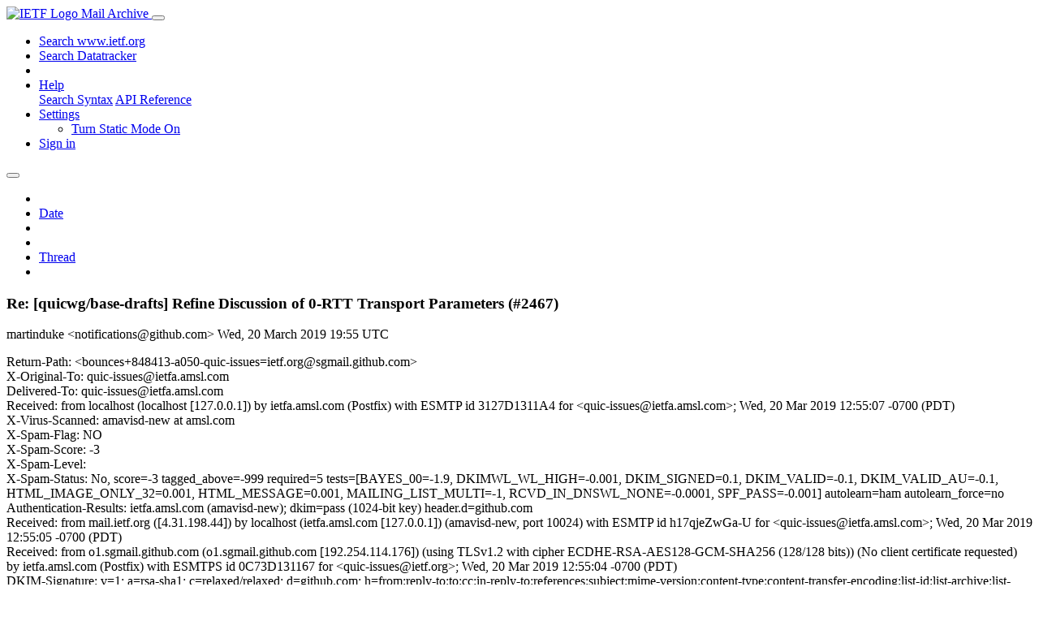

--- FILE ---
content_type: text/html; charset=utf-8
request_url: https://mailarchive.ietf.org/arch/msg/quic-issues/8KIMQr7YXkPIMbYDyfTn7HrZIiE/
body_size: 5881
content:
<!DOCTYPE html> 
<html lang="en">
<head>
    <meta charset="utf-8">
    <meta http-equiv="X-UA-Compatible" content="IE=edge">
    <meta name="viewport" content="width=device-width, initial-scale=1">
    <meta name="description" content="Search IETF mail list archives">
    <title>Re: [quicwg/base-drafts] Refine Discussion of 0-RTT Transport Parameters (#2467)</title>

    

    <link rel="stylesheet" type="text/css" href="https://static.ietf.org/mailarchive/2.37.1/fontawesome/css/all.css">
    <link rel="stylesheet" type="text/css" href="https://static.ietf.org/mailarchive/2.37.1/mlarchive/css/bootstrap_custom.css">
    <link rel="stylesheet" type="text/css" href="https://static.ietf.org/mailarchive/2.37.1/mlarchive/css/styles.css">

    

    

</head>

<body>

<!-- Container -->
<div id="container">

    <header class="navbar navbar-expand-md navbar-dark fixed-top px-3 py-0">
        <div class="container-fluid">
            <a class="navbar-brand p-0" href="/">
                <img alt="IETF Logo" src="https://static.ietf.org/mailarchive/2.37.1/mlarchive/images/ietflogo-small-transparent.png">
                <span class="navbar-text d-none d-md-inline-block">
                
                Mail Archive
                
                </span>
            </a>
            <button class="navbar-toggler" type="button" data-bs-toggle="collapse" data-bs-target="#navbar-main" aria-controls="navbar-main" aria-expanded="false" aria-label="Toggle navigation">
                <span class="navbar-toggler-icon"></span>
            </button>

            
            <div id="navbar-main" class="navbar-header collapse navbar-collapse">
                <ul class="navbar-nav ms-auto">
                    <li class="nav-item d-none d-lg-inline">
                        <a class="nav-link" href="https://www.ietf.org/search/">Search www.ietf.org</a>
                    </li>
                    <li class="nav-item d-none d-lg-inline">
                        <a class="nav-link" href="https://datatracker.ietf.org">Search Datatracker</a>
                    </li>
		            <li class="nav-item d-none d-lg-inline navbar-text pipe"></li>

                    <li class="nav-item dropdown">
                        <a class="nav-link dropdown-toggle" href="#" id="navbar-help" role="button" data-bs-toggle="dropdown" aria-haspopup="true" aria-expanded="false">Help</a>
                        <div class="dropdown-menu" aria-labelledby="navbar-help">
                            <a class="dropdown-item" href="/arch/help/">Search Syntax</a>
                            <a class="dropdown-item" href="/docs/api-reference/">API Reference</a>
                        </div>
                    </li>

                    
                    
                    
                    
                    
                    <li class="nav-item dropdown me-2">
                        <a id="nav-settings-anchor" class="nav-link dropdown-toggle" href="#" id="navbar-settings" role="button" data-bs-toggle="dropdown" aria-haspopup="true" aria-expanded="false">Settings</a>
                        <ul class="dropdown-menu" aria-labelledby="navbar-settings">
                            <li><a id="toggle-static" class="dropdown-item" href="#">Turn Static Mode On</a></li>
                        </ul>
                    </li>
                    

                    
                    <li class="nav-item">
                        
                            <a class="nav-link" href="/oidc/authenticate/" rel="nofollow">Sign in</a>
                        
                    </li>
                    
                </ul>
            </div> <!-- navbar-header -->
            
        </div> <!-- container-fluid -->
    </header>

            <!-- 
            <noscript>
                <p class="navbar-text"><small>Enable Javascript for full functionality.</small></p>
            </noscript>
            -->

        <!-- Django Messages -->
        


    <!-- Content -->
    <div id="content">
        

<div class="container-fluid">

  <nav class="navbar navbar-expand-md navbar-light bg-light rounded shadow-sm navbar-msg-detail my-2">
      <button type="button" class="navbar-toggler" data-bs-toggle="collapse" data-bs-target="#id-navbar-top" aria-expanded="false">
        <span class="navbar-toggler-icon"></span>
      </button>

    <!-- Collect the nav links, forms, and other content for toggling -->
    <div class="collapse navbar-collapse navbar-detail px-5" id="id-navbar-top">
      <ul class="navbar-nav">
        <li class="nav-item" title="Previous by date">
          
            <a class="nav-link previous-in-list" href="/arch/msg/quic-issues/lFCVoibw4IlWNxpAzF5TjgYa-Ys/" aria-label="previous in list">
          
            <span class="fa fa-chevron-left" aria-hidden="true"></span>
            </a>
        </li>
        <li class="nav-item" title="Date Index">
          <a class="nav-link date-index" href="/arch/browse/quic-issues/?index=8KIMQr7YXkPIMbYDyfTn7HrZIiE">Date</a>
        </li>
        <li class="nav-item" title="Next by date">
          
            <a class="nav-link next-in-list" href="/arch/msg/quic-issues/7sDc65Ti2FaSl2QeX74_6FfL1dk/" aria-label="next in list">
          
            <span class="fa fa-chevron-right" aria-hidden="true"></span>
            </a>
        </li>
        <li class="nav-item" title="Previous in thread">
          
            <a class="nav-link previous-in-thread" href="/arch/msg/quic-issues/zjAY30_pDftsPZQdKqPcno3MRYc/" aria-label="previous in thread">
          
            <span class="fa fa-chevron-left" aria-hidden="true"></span>
            </a>
        </li>
        <li class="nav-item" title="Thread Index">
          <a class="nav-link thread-index" href="/arch/browse/quic-issues/?gbt=1&amp;index=8KIMQr7YXkPIMbYDyfTn7HrZIiE">Thread</a>
        </li>
        <li class="nav-item" title="Next in thread">
          
            <a class="nav-link next-in-thread" href="/arch/msg/quic-issues/7sDc65Ti2FaSl2QeX74_6FfL1dk/" aria-label="next in thread">
          
            <span class="fa fa-chevron-right" aria-hidden="true"></span>
            </a>
        </li>
        
      </ul>
      <ul class="nav navbar-nav navbar-right">
      </ul>
    </div><!-- /.navbar-collapse -->
</nav>

  
  <div class="row">

    <div class="msg-detail col-md-8 pt-3" data-static-date-index-url="/arch/browse/static/quic-issues/2019-03/#8KIMQr7YXkPIMbYDyfTn7HrZIiE" data-static-thread-index-url="/arch/browse/static/quic-issues/thread/2019-02/#8KIMQr7YXkPIMbYDyfTn7HrZIiE" data-date-index-url="/arch/browse/quic-issues/?index=8KIMQr7YXkPIMbYDyfTn7HrZIiE" data-thread-index-url="/arch/browse/quic-issues/?gbt=1&amp;index=8KIMQr7YXkPIMbYDyfTn7HrZIiE">
      
      <div id="msg-body" data-message-url="https://mailarchive.ietf.org/arch/msg/quic-issues/8KIMQr7YXkPIMbYDyfTn7HrZIiE/">
    <div id="message-links">
      
        <a href="mailto:quic-issues@ietf.org?subject=Re: [quicwg/base-drafts] Refine Discussion of 0-RTT Transport Parameters (#2467)" class="reply-link" title="Reply"><i class="fas fa-reply fa-lg"></i></a>
      
      <a href="/arch/msg/quic-issues/8KIMQr7YXkPIMbYDyfTn7HrZIiE/download/" class="download-link" title="Message Download"><i class="fa fa-download fa-lg"></i></a>
      <a href="https://mailarchive.ietf.org/arch/msg/quic-issues/8KIMQr7YXkPIMbYDyfTn7HrZIiE/" class="detail-link" title="Message Detail"><i class="fa fa-link fa-lg"></i></a>
    </div>
    <h3>Re: [quicwg/base-drafts] Refine Discussion of 0-RTT Transport Parameters (#2467)</h3>
    <p id="msg-info" class="msg-header">
      <span id="msg-from" class="pipe">martinduke &lt;notifications@github.com&gt;</span>
      <span id="msg-date" class="pipe">Wed, 20 March  2019 19:55 UTC</span>
    </p>
    <div id="msg-header" class="msg-header">
      <p>
      
        Return-Path: &lt;bounces+848413-a050-quic-issues=ietf.org@sgmail.github.com&gt;<br />
      
        X-Original-To: quic-issues@ietfa.amsl.com<br />
      
        Delivered-To: quic-issues@ietfa.amsl.com<br />
      
        Received: from localhost (localhost [127.0.0.1]) by ietfa.amsl.com (Postfix) with ESMTP id 3127D1311A4 for &lt;quic-issues@ietfa.amsl.com&gt;; Wed, 20 Mar 2019 12:55:07 -0700 (PDT)<br />
      
        X-Virus-Scanned: amavisd-new at amsl.com<br />
      
        X-Spam-Flag: NO<br />
      
        X-Spam-Score: -3<br />
      
        X-Spam-Level: <br />
      
        X-Spam-Status: No, score=-3 tagged_above=-999 required=5 tests=[BAYES_00=-1.9,  DKIMWL_WL_HIGH=-0.001, DKIM_SIGNED=0.1, DKIM_VALID=-0.1, DKIM_VALID_AU=-0.1, HTML_IMAGE_ONLY_32=0.001, HTML_MESSAGE=0.001, MAILING_LIST_MULTI=-1, RCVD_IN_DNSWL_NONE=-0.0001, SPF_PASS=-0.001] autolearn=ham autolearn_force=no<br />
      
        Authentication-Results: ietfa.amsl.com (amavisd-new); dkim=pass (1024-bit key) header.d=github.com<br />
      
        Received: from mail.ietf.org ([4.31.198.44]) by localhost (ietfa.amsl.com [127.0.0.1]) (amavisd-new, port 10024) with ESMTP id h17qjeZwGa-U for &lt;quic-issues@ietfa.amsl.com&gt;; Wed, 20 Mar 2019 12:55:05 -0700 (PDT)<br />
      
        Received: from o1.sgmail.github.com (o1.sgmail.github.com [192.254.114.176]) (using TLSv1.2 with cipher ECDHE-RSA-AES128-GCM-SHA256 (128/128 bits)) (No client certificate requested) by ietfa.amsl.com (Postfix) with ESMTPS id 0C73D131167 for &lt;quic-issues@ietf.org&gt;; Wed, 20 Mar 2019 12:55:04 -0700 (PDT)<br />
      
        DKIM-Signature: v=1; a=rsa-sha1; c=relaxed/relaxed; d=github.com;  h=from:reply-to:to:cc:in-reply-to:references:subject:mime-version:content-type:content-transfer-encoding:list-id:list-archive:list-post:list-unsubscribe; s=s20150108; bh=HOcEIMyXbFAVav+dmuOzAjSlBno=; b=IeWz+Rihf+8k+ZEO OlsuHjg9v0+1zWkoUuS+k4PB9BetXP0cknjK++hlFi7dmJ75400rhuv8s517nnH0 pFmvgdOkSakHV97IwL9t7uP8AVOjmfzwiAKN/luyGiGGARaOLMcD5hFGDdALYdAH lgT0j2+TN3fKTPvSJrxUFe3wCvQ=<br />
      
        Received: by filter1704p1mdw1.sendgrid.net with SMTP id filter1704p1mdw1-4986-5C929A98-2 2019-03-20 19:55:04.0614348 +0000 UTC m=+434276.393380947<br />
      
        Received: from github-lowworker-27304fa.cp1-iad.github.net (unknown [192.30.252.33]) by ismtpd0039p1iad1.sendgrid.net (SG) with ESMTP id MlutrsYlS1qxoGDC_Knjzw for &lt;quic-issues@ietf.org&gt;; Wed, 20 Mar 2019 19:55:04.021 +0000 (UTC)<br />
      
        Received: from github.com (localhost [127.0.0.1]) by github-lowworker-27304fa.cp1-iad.github.net (Postfix) with ESMTP id 021422C0074 for &lt;quic-issues@ietf.org&gt;; Wed, 20 Mar 2019 12:55:04 -0700 (PDT)<br />
      
        Date: Wed, 20 Mar 2019 19:55:04 +0000<br />
      
        From: martinduke &lt;notifications@github.com&gt;<br />
      
        Reply-To: quicwg/base-drafts &lt;reply+0166e4ab50df6779ada2f2c7fd2748ddd444657d3303384692cf0000000118aa5c9792a169ce187830aa@reply.github.com&gt;<br />
      
        To: quicwg/base-drafts &lt;base-drafts@noreply.github.com&gt;<br />
      
        Cc: Subscribed &lt;subscribed@noreply.github.com&gt;<br />
      
        Message-ID: &lt;quicwg/base-drafts/pull/2467/review/216948265@github.com&gt;<br />
      
        In-Reply-To: &lt;quicwg/base-drafts/pull/2467@github.com&gt;<br />
      
        References: &lt;quicwg/base-drafts/pull/2467@github.com&gt;<br />
      
        Subject: Re: [quicwg/base-drafts] Refine Discussion of 0-RTT Transport Parameters (#2467)<br />
      
        Mime-Version: 1.0<br />
      
        Content-Type: multipart/alternative; boundary=&quot;--==_mimepart_5c929a984b2_64ba3f92faad45b811027d&quot;; charset=&quot;UTF-8&quot;<br />
      
        Content-Transfer-Encoding: 7bit<br />
      
        Precedence: list<br />
      
        X-GitHub-Sender: martinduke<br />
      
        X-GitHub-Recipient: quic-issues<br />
      
        X-GitHub-Reason: subscribed<br />
      
        X-Auto-Response-Suppress: All<br />
      
        X-GitHub-Recipient-Address: quic-issues@ietf.org<br />
      
        X-SG-EID: l64QuQ2uJCcEyUykJbxN122A6QRmEpucztpreh3Pak0xieqcBoWEAhOQGA7VWRXdlPVfHuhw60z8ZB sbIId4/IeQdJecNjW8chsxg5iIG3RfvbucfObhn96dhmHFaM0Zy2HtNa8PsQsY1zC7DYV+ceaOqOPx 4tt4MEAdA4syfQWXJQ4onA0WxxA87G+VeyxnWNTyQekhls5Q99/lQ6aST48pZchAeMp57edBvumwRU M=<br />
      
        Archived-At: &lt;https://mailarchive.ietf.org/arch/msg/quic-issues/8KIMQr7YXkPIMbYDyfTn7HrZIiE&gt;<br />
      
        X-BeenThere: quic-issues@ietf.org<br />
      
        X-Mailman-Version: 2.1.29<br />
      
        List-Id: Notification list for GitHub issues related to the QUIC WG &lt;quic-issues.ietf.org&gt;<br />
      
        List-Unsubscribe: &lt;https://www.ietf.org/mailman/options/quic-issues&gt;, &lt;mailto:quic-issues-request@ietf.org?subject=unsubscribe&gt;<br />
      
        List-Archive: &lt;https://mailarchive.ietf.org/arch/browse/quic-issues/&gt;<br />
      
        List-Post: &lt;mailto:quic-issues@ietf.org&gt;<br />
      
        List-Help: &lt;mailto:quic-issues-request@ietf.org?subject=help&gt;<br />
      
        List-Subscribe: &lt;https://www.ietf.org/mailman/listinfo/quic-issues&gt;, &lt;mailto:quic-issues-request@ietf.org?subject=subscribe&gt;<br />
      
        X-List-Received-Date: Wed, 20 Mar 2019 19:55:07 -0000<br />
      
      </p>
    </div>
    <div class="msg-payload">
      
          <pre class="wordwrap">martinduke commented on this pull request.



&gt; -when accepting 0-RTT data.  A server uses the transport parameters in
-determining whether to accept 0-RTT data.
-
-A server MAY accept 0-RTT and subsequently provide different values for
-transport parameters for use in the new connection.  If 0-RTT data is accepted
-by the server, the server MUST NOT reduce any limits or alter any values that
-might be violated by the client with its 0-RTT data.  In particular, a server
-that accepts 0-RTT data MUST NOT set values for the following parameters
-({{transport-parameter-definitions}}) that are smaller
-than the remembered value of those parameters.
+The value of the server&#x27;s previous original_connection_id, preferred_address,
+stateless_reset_token, and ack_delay_exponent MUST NOT be used when
+establishing a new connection; rather, the client should wait to observe the
+server&#x27;s new values in the handshake.
+
+The client MAY store the server&#x27;s original max_ack_delay and max_packet_size

OK, I&#x27;ll make it a MUST

-- 
You are receiving this because you are subscribed to this thread.
Reply to this email directly or view it on GitHub:
<a href="https://github.com/quicwg/base-drafts/pull/2467#discussion_r267519394" rel="nofollow">https://github.com/quicwg/base-drafts/pull/2467#discussion_r267519394</a></pre>

      
    </div>
    <div>
      
    </div>
</div> <!-- msg-body -->




            <div id="message-thread">

        
<ul class="thread-snippet">

    <li class="depth-0"><a href="/arch/msg/quic-issues/RBh2feg4FYDXrta1X80tz4ySz0A/">[quicwg/base-drafts] Refine Discussion of 0-RTT T…</a>&nbsp;&nbsp;martinduke</li>

    <li class="depth-1"><a href="/arch/msg/quic-issues/UpBouHFb8mIqcKeNzYtVS2N9XBI/">Re: [quicwg/base-drafts] Refine Discussion of 0-R…</a>&nbsp;&nbsp;Mike Bishop</li>

    <li class="depth-1"><a href="/arch/msg/quic-issues/sX26VlH_djoIJAO9hDcuw6mxK34/">Re: [quicwg/base-drafts] Refine Discussion of 0-R…</a>&nbsp;&nbsp;martinduke</li>

    <li class="depth-1"><a href="/arch/msg/quic-issues/mHf_2f5AsPWShJfZjn_cGWFpr1g/">Re: [quicwg/base-drafts] Refine Discussion of 0-R…</a>&nbsp;&nbsp;martinduke</li>

    <li class="depth-1"><a href="/arch/msg/quic-issues/ktcWPJMP3FCplEuWjVQxGs6Ei0w/">Re: [quicwg/base-drafts] Refine Discussion of 0-R…</a>&nbsp;&nbsp;Martin Thomson</li>

    <li class="depth-1"><a href="/arch/msg/quic-issues/KZiomYREv8QckpIWGOozOfHsK3c/">Re: [quicwg/base-drafts] Refine Discussion of 0-R…</a>&nbsp;&nbsp;martinduke</li>

    <li class="depth-1"><a href="/arch/msg/quic-issues/_H5t7hB8ir_taWL-Bw96Uu5usdo/">Re: [quicwg/base-drafts] Refine Discussion of 0-R…</a>&nbsp;&nbsp;martinduke</li>

    <li class="depth-1"><a href="/arch/msg/quic-issues/bQ60i9HXvRqRt7OYgquFKyDCNEc/">Re: [quicwg/base-drafts] Refine Discussion of 0-R…</a>&nbsp;&nbsp;martinduke</li>

    <li class="depth-1"><a href="/arch/msg/quic-issues/jBlTuT81WY0yIng4pjuYRiI8Ans/">Re: [quicwg/base-drafts] Refine Discussion of 0-R…</a>&nbsp;&nbsp;Martin Thomson</li>

    <li class="depth-1"><a href="/arch/msg/quic-issues/Yahnm3uSIO58dCkQ6XEiRYKyit4/">Re: [quicwg/base-drafts] Refine Discussion of 0-R…</a>&nbsp;&nbsp;Martin Thomson</li>

    <li class="depth-1"><a href="/arch/msg/quic-issues/A4FXEd6omZAyUq6ImC7E42u6Xls/">Re: [quicwg/base-drafts] Refine Discussion of 0-R…</a>&nbsp;&nbsp;martinduke</li>

    <li class="depth-1"><a href="/arch/msg/quic-issues/-aaZ7B3aZomuWiNCdVBzY4eiOS8/">Re: [quicwg/base-drafts] Refine Discussion of 0-R…</a>&nbsp;&nbsp;martinduke</li>

    <li class="depth-1"><a href="/arch/msg/quic-issues/lyH6Z1YtE9BYTNwURrDoS1hibY8/">Re: [quicwg/base-drafts] Refine Discussion of 0-R…</a>&nbsp;&nbsp;martinduke</li>

    <li class="depth-1"><a href="/arch/msg/quic-issues/FPJinVARhTRhn-8kHJvBMPSeXwA/">Re: [quicwg/base-drafts] Refine Discussion of 0-R…</a>&nbsp;&nbsp;Martin Thomson</li>

    <li class="depth-1"><a href="/arch/msg/quic-issues/QWqbgxsE-SBUkE30Zf7lSkRlmvw/">Re: [quicwg/base-drafts] Refine Discussion of 0-R…</a>&nbsp;&nbsp;Martin Thomson</li>

    <li class="depth-1"><a href="/arch/msg/quic-issues/hxmzytvJabCB_W-AEE6Wba1oF3c/">Re: [quicwg/base-drafts] Refine Discussion of 0-R…</a>&nbsp;&nbsp;Kazuho Oku</li>

    <li class="depth-1"><a href="/arch/msg/quic-issues/KezfauKl9EUwVgXuPGS6VXeiI7A/">Re: [quicwg/base-drafts] Refine Discussion of 0-R…</a>&nbsp;&nbsp;Jana Iyengar</li>

    <li class="depth-1"><a href="/arch/msg/quic-issues/k0tNeiAlwBKhjtfo6G67pfgyMLY/">Re: [quicwg/base-drafts] Refine Discussion of 0-R…</a>&nbsp;&nbsp;Jana Iyengar</li>

    <li class="depth-1"><a href="/arch/msg/quic-issues/zjAY30_pDftsPZQdKqPcno3MRYc/">Re: [quicwg/base-drafts] Refine Discussion of 0-R…</a>&nbsp;&nbsp;martinduke</li>

    <li class="depth-1 current-msg"><a href="/arch/msg/quic-issues/8KIMQr7YXkPIMbYDyfTn7HrZIiE/">Re: [quicwg/base-drafts] Refine Discussion of 0-R…</a>&nbsp;&nbsp;martinduke</li>

    <li class="depth-1"><a href="/arch/msg/quic-issues/7sDc65Ti2FaSl2QeX74_6FfL1dk/">Re: [quicwg/base-drafts] Refine Discussion of 0-R…</a>&nbsp;&nbsp;martinduke</li>

    <li class="depth-1"><a href="/arch/msg/quic-issues/OMO5_p_abjszPGwPgHUiwhg2ovE/">Re: [quicwg/base-drafts] Refine Discussion of 0-R…</a>&nbsp;&nbsp;martinduke</li>

    <li class="depth-1"><a href="/arch/msg/quic-issues/XI7SvRcPkmPpR8UaP3vqfyR-byI/">Re: [quicwg/base-drafts] Refine Discussion of 0-R…</a>&nbsp;&nbsp;Martin Thomson</li>

    <li class="depth-1"><a href="/arch/msg/quic-issues/TLt5kDp7Xhw3aKqHdOtiFoW_uE4/">Re: [quicwg/base-drafts] Refine Discussion of 0-R…</a>&nbsp;&nbsp;Marten Seemann</li>

    <li class="depth-1"><a href="/arch/msg/quic-issues/Mk3v8pQsN4QLrNUSLHkgOZdXJTM/">Re: [quicwg/base-drafts] Refine Discussion of 0-R…</a>&nbsp;&nbsp;Martin Thomson</li>

</ul>


      </div> <!-- message-thread -->


      <div class="d-flex justify-content-center">
        <ul id="navigation" class="list-inline">
          <li class="list-inline-item">
            <a id="toggle-nav" class="toggle js-off" href="#">Hide Navigation Bar</a>
          </li>
          
        </ul>
      </div>
          
    </div> <!-- msg-detail -->

    <div class="msg-aside col-md-4"></div>
</div> <!-- row -->

    <div class="btn-toolbar msg-detail-toolbar" role="toolbar" aria-label="...">
    <div class="btn-group" role="group" aria-label="...">
      
        <a class="btn btn-default" href="/arch/msg/quic-issues/lFCVoibw4IlWNxpAzF5TjgYa-Ys/">
      
          <i class="fa fa-chevron-left" aria-hidden="true"></i>
        </a>
      <a class="btn btn-default" href="">Date</a>
      
        <a class="btn btn-default" href="/arch/msg/quic-issues/7sDc65Ti2FaSl2QeX74_6FfL1dk/">
      
          <i class="fa fa-chevron-right" aria-hidden="true"></i>
        </a>
    </div>
    <div class="btn-group" role="group" aria-label="...">
      
        <a class="btn btn-default" href="/arch/msg/quic-issues/zjAY30_pDftsPZQdKqPcno3MRYc/">
      
          <i class="fa fa-chevron-left" aria-hidden="true"></i>
        </a>
      <a class="btn btn-default" href="">Thread</a>
      
        <a class="btn btn-default" href="/arch/msg/quic-issues/7sDc65Ti2FaSl2QeX74_6FfL1dk/">
      
          <i class="fa fa-chevron-right" aria-hidden="true"></i>
        </a>
    </div>
    
</div>



    <nav class="navbar navbar-expand-md navbar-light bg-light rounded shadow-sm navbar-msg-detail my-2">
      <button type="button" class="navbar-toggler" data-bs-toggle="collapse" data-bs-target="#id-navbar-bottom" aria-expanded="false">
        <span class="navbar-toggler-icon"></span>
      </button>

    <!-- Collect the nav links, forms, and other content for toggling -->
    <div class="collapse navbar-collapse navbar-detail px-5" id="id-navbar-bottom">
      <ul class="navbar-nav">
        <li class="nav-item" title="Previous by date">
          
            <a class="nav-link previous-in-list" href="/arch/msg/quic-issues/lFCVoibw4IlWNxpAzF5TjgYa-Ys/" aria-label="previous in list">
          
            <span class="fa fa-chevron-left" aria-hidden="true"></span>
            </a>
        </li>
        <li class="nav-item" title="Date Index">
          <a class="nav-link date-index" href="/arch/browse/quic-issues/?index=8KIMQr7YXkPIMbYDyfTn7HrZIiE">Date</a>
        </li>
        <li class="nav-item" title="Next by date">
          
            <a class="nav-link next-in-list" href="/arch/msg/quic-issues/7sDc65Ti2FaSl2QeX74_6FfL1dk/" aria-label="next in list">
          
            <span class="fa fa-chevron-right" aria-hidden="true"></span>
            </a>
        </li>
        <li class="nav-item" title="Previous in thread">
          
            <a class="nav-link previous-in-thread" href="/arch/msg/quic-issues/zjAY30_pDftsPZQdKqPcno3MRYc/" aria-label="previous in thread">
          
            <span class="fa fa-chevron-left" aria-hidden="true"></span>
            </a>
        </li>
        <li class="nav-item" title="Thread Index">
          <a class="nav-link thread-index" href="/arch/browse/quic-issues/?gbt=1&amp;index=8KIMQr7YXkPIMbYDyfTn7HrZIiE">Thread</a>
        </li>
        <li class="nav-item" title="Next in thread">
          
            <a class="nav-link next-in-thread" href="/arch/msg/quic-issues/7sDc65Ti2FaSl2QeX74_6FfL1dk/" aria-label="next in thread">
          
            <span class="fa fa-chevron-right" aria-hidden="true"></span>
            </a>
        </li>
        
      </ul>
      <ul class="nav navbar-nav navbar-right">
      </ul>
    </div><!-- /.navbar-collapse -->
</nav>


</div>


    </div>
    <!-- END Content -->


    
  
    
  <div class="footer scrolling">
      <p class="small text-center">v2.37.1 | <a href="https://github.com/ietf-tools/mailarch/issues">Report a Bug</a> | <a href="mailto:tools-help@ietf.org">By Email</a> | <a href="https://status.ietf.org">System Status</a></p>
  </div>

  


</div> <!-- END Container -->



<script src="https://static.ietf.org/mailarchive/2.37.1/jquery/js/jquery-3.6.0.min.js" crossorigin="anonymous"></script>
<script src="https://static.ietf.org/mailarchive/2.37.1/bootstrap-5.1.1-dist/js/bootstrap.bundle.min.js" crossorigin="anonymous"></script>
<script type="text/javascript" src="https://static.ietf.org/mailarchive/2.37.1/jquery.cookie/jquery.cookie.js"></script>
<script type="text/javascript" src="https://static.ietf.org/mailarchive/2.37.1/mlarchive/js/base.js"></script>

<script type="text/javascript" src="https://static.ietf.org/mailarchive/2.37.1/jquery.cookie/jquery.cookie.js"></script>
<script type="text/javascript" src="https://static.ietf.org/mailarchive/2.37.1/mlarchive/js/detail.js"></script>


<!-- debug_toolbar_here -->
<script>(function(){function c(){var b=a.contentDocument||a.contentWindow.document;if(b){var d=b.createElement('script');d.innerHTML="window.__CF$cv$params={r:'9be58271ace26102',t:'MTc2ODQ4MTUzOC4wMDAwMDA='};var a=document.createElement('script');a.nonce='';a.src='/cdn-cgi/challenge-platform/scripts/jsd/main.js';document.getElementsByTagName('head')[0].appendChild(a);";b.getElementsByTagName('head')[0].appendChild(d)}}if(document.body){var a=document.createElement('iframe');a.height=1;a.width=1;a.style.position='absolute';a.style.top=0;a.style.left=0;a.style.border='none';a.style.visibility='hidden';document.body.appendChild(a);if('loading'!==document.readyState)c();else if(window.addEventListener)document.addEventListener('DOMContentLoaded',c);else{var e=document.onreadystatechange||function(){};document.onreadystatechange=function(b){e(b);'loading'!==document.readyState&&(document.onreadystatechange=e,c())}}}})();</script></body>
</html>


--- FILE ---
content_type: application/javascript; charset=UTF-8
request_url: https://mailarchive.ietf.org/cdn-cgi/challenge-platform/scripts/jsd/main.js
body_size: 4654
content:
window._cf_chl_opt={oPNF3:'g'};~function(v5,P,B,G,x,W,z,J,E){v5=s,function(K,j,vZ,v4,c,l){for(vZ={K:495,j:454,c:474,l:505,h:402,f:398,R:421,n:401,i:411,Y:464},v4=s,c=K();!![];)try{if(l=parseInt(v4(vZ.K))/1+-parseInt(v4(vZ.j))/2*(parseInt(v4(vZ.c))/3)+-parseInt(v4(vZ.l))/4+parseInt(v4(vZ.h))/5*(parseInt(v4(vZ.f))/6)+parseInt(v4(vZ.R))/7+parseInt(v4(vZ.n))/8*(-parseInt(v4(vZ.i))/9)+parseInt(v4(vZ.Y))/10,j===l)break;else c.push(c.shift())}catch(h){c.push(c.shift())}}(v,252550),P=this||self,B=P[v5(518)],G=g(),x={},x[v5(515)]='o',x[v5(462)]='s',x[v5(410)]='u',x[v5(446)]='z',x[v5(506)]='n',x[v5(502)]='I',x[v5(510)]='b',W=x,P[v5(494)]=function(K,j,h,R,vk,vN,vS,vd,Y,S,N,y,V,T){if(vk={K:491,j:487,c:404,l:491,h:487,f:513,R:469,n:420,i:513,Y:469,S:418,N:451,k:417,y:440,a:504},vN={K:470,j:417,c:517},vS={K:473,j:461,c:412,l:435},vd=v5,j===null||j===void 0)return R;for(Y=Z(j),K[vd(vk.K)][vd(vk.j)]&&(Y=Y[vd(vk.c)](K[vd(vk.l)][vd(vk.h)](j))),Y=K[vd(vk.f)][vd(vk.R)]&&K[vd(vk.n)]?K[vd(vk.i)][vd(vk.Y)](new K[(vd(vk.n))](Y)):function(A,vP,I){for(vP=vd,A[vP(vN.K)](),I=0;I<A[vP(vN.j)];A[I]===A[I+1]?A[vP(vN.c)](I+1,1):I+=1);return A}(Y),S='nAsAaAb'.split('A'),S=S[vd(vk.S)][vd(vk.N)](S),N=0;N<Y[vd(vk.k)];y=Y[N],V=O(K,j,y),S(V)?(T=V==='s'&&!K[vd(vk.y)](j[y]),vd(vk.a)===h+y?i(h+y,V):T||i(h+y,j[y])):i(h+y,V),N++);return R;function i(A,I,vc){vc=s,Object[vc(vS.K)][vc(vS.j)][vc(vS.c)](R,I)||(R[I]=[]),R[I][vc(vS.l)](A)}},z=v5(476)[v5(511)](';'),J=z[v5(418)][v5(451)](z),P[v5(501)]=function(K,j,va,vB,l,h,R,n){for(va={K:441,j:417,c:452,l:435,h:428},vB=v5,l=Object[vB(va.K)](j),h=0;h<l[vB(va.j)];h++)if(R=l[h],R==='f'&&(R='N'),K[R]){for(n=0;n<j[l[h]][vB(va.j)];-1===K[R][vB(va.c)](j[l[h]][n])&&(J(j[l[h]][n])||K[R][vB(va.l)]('o.'+j[l[h]][n])),n++);}else K[R]=j[l[h]][vB(va.h)](function(i){return'o.'+i})},E=function(vp,vD,vH,vA,vT,ve,j,c,l){return vp={K:498,j:485},vD={K:445,j:445,c:435,l:445,h:482,f:430,R:430},vH={K:417},vA={K:417,j:430,c:473,l:461,h:412,f:473,R:412,n:407,i:435,Y:407,S:435,N:407,k:445,y:435,a:445,V:473,T:412,b:407,A:435,I:407,H:435,D:435,C:482},vT={K:434,j:430},ve=v5,j=String[ve(vp.K)],c={'h':function(h){return h==null?'':c.g(h,6,function(f,vm){return vm=s,vm(vT.K)[vm(vT.j)](f)})},'g':function(R,i,Y,vX,S,N,y,V,T,A,I,H,D,C,v0,v1,v2,v3){if(vX=ve,null==R)return'';for(N={},y={},V='',T=2,A=3,I=2,H=[],D=0,C=0,v0=0;v0<R[vX(vA.K)];v0+=1)if(v1=R[vX(vA.j)](v0),Object[vX(vA.c)][vX(vA.l)][vX(vA.h)](N,v1)||(N[v1]=A++,y[v1]=!0),v2=V+v1,Object[vX(vA.c)][vX(vA.l)][vX(vA.h)](N,v2))V=v2;else{if(Object[vX(vA.f)][vX(vA.l)][vX(vA.R)](y,V)){if(256>V[vX(vA.n)](0)){for(S=0;S<I;D<<=1,C==i-1?(C=0,H[vX(vA.i)](Y(D)),D=0):C++,S++);for(v3=V[vX(vA.Y)](0),S=0;8>S;D=v3&1|D<<1.66,C==i-1?(C=0,H[vX(vA.S)](Y(D)),D=0):C++,v3>>=1,S++);}else{for(v3=1,S=0;S<I;D=v3|D<<1,C==i-1?(C=0,H[vX(vA.S)](Y(D)),D=0):C++,v3=0,S++);for(v3=V[vX(vA.N)](0),S=0;16>S;D=D<<1|1.23&v3,i-1==C?(C=0,H[vX(vA.S)](Y(D)),D=0):C++,v3>>=1,S++);}T--,T==0&&(T=Math[vX(vA.k)](2,I),I++),delete y[V]}else for(v3=N[V],S=0;S<I;D=D<<1.69|v3&1,C==i-1?(C=0,H[vX(vA.y)](Y(D)),D=0):C++,v3>>=1,S++);V=(T--,T==0&&(T=Math[vX(vA.a)](2,I),I++),N[v2]=A++,String(v1))}if(''!==V){if(Object[vX(vA.V)][vX(vA.l)][vX(vA.T)](y,V)){if(256>V[vX(vA.Y)](0)){for(S=0;S<I;D<<=1,i-1==C?(C=0,H[vX(vA.i)](Y(D)),D=0):C++,S++);for(v3=V[vX(vA.b)](0),S=0;8>S;D=D<<1|v3&1.31,i-1==C?(C=0,H[vX(vA.i)](Y(D)),D=0):C++,v3>>=1,S++);}else{for(v3=1,S=0;S<I;D=v3|D<<1,C==i-1?(C=0,H[vX(vA.A)](Y(D)),D=0):C++,v3=0,S++);for(v3=V[vX(vA.I)](0),S=0;16>S;D=1&v3|D<<1,C==i-1?(C=0,H[vX(vA.S)](Y(D)),D=0):C++,v3>>=1,S++);}T--,T==0&&(T=Math[vX(vA.a)](2,I),I++),delete y[V]}else for(v3=N[V],S=0;S<I;D=D<<1.58|1&v3,i-1==C?(C=0,H[vX(vA.H)](Y(D)),D=0):C++,v3>>=1,S++);T--,0==T&&I++}for(v3=2,S=0;S<I;D=1&v3|D<<1,i-1==C?(C=0,H[vX(vA.D)](Y(D)),D=0):C++,v3>>=1,S++);for(;;)if(D<<=1,i-1==C){H[vX(vA.i)](Y(D));break}else C++;return H[vX(vA.C)]('')},'j':function(h,vI,vg){return vI={K:407},vg=ve,h==null?'':''==h?null:c.i(h[vg(vH.K)],32768,function(f,vG){return vG=vg,h[vG(vI.K)](f)})},'i':function(R,i,Y,vF,S,N,y,V,T,A,I,H,D,C,v0,v1,v3,v2){for(vF=ve,S=[],N=4,y=4,V=3,T=[],H=Y(0),D=i,C=1,A=0;3>A;S[A]=A,A+=1);for(v0=0,v1=Math[vF(vD.K)](2,2),I=1;v1!=I;v2=D&H,D>>=1,0==D&&(D=i,H=Y(C++)),v0|=(0<v2?1:0)*I,I<<=1);switch(v0){case 0:for(v0=0,v1=Math[vF(vD.j)](2,8),I=1;v1!=I;v2=D&H,D>>=1,0==D&&(D=i,H=Y(C++)),v0|=I*(0<v2?1:0),I<<=1);v3=j(v0);break;case 1:for(v0=0,v1=Math[vF(vD.j)](2,16),I=1;v1!=I;v2=H&D,D>>=1,0==D&&(D=i,H=Y(C++)),v0|=(0<v2?1:0)*I,I<<=1);v3=j(v0);break;case 2:return''}for(A=S[3]=v3,T[vF(vD.c)](v3);;){if(C>R)return'';for(v0=0,v1=Math[vF(vD.K)](2,V),I=1;v1!=I;v2=D&H,D>>=1,D==0&&(D=i,H=Y(C++)),v0|=(0<v2?1:0)*I,I<<=1);switch(v3=v0){case 0:for(v0=0,v1=Math[vF(vD.K)](2,8),I=1;v1!=I;v2=D&H,D>>=1,D==0&&(D=i,H=Y(C++)),v0|=(0<v2?1:0)*I,I<<=1);S[y++]=j(v0),v3=y-1,N--;break;case 1:for(v0=0,v1=Math[vF(vD.l)](2,16),I=1;I!=v1;v2=D&H,D>>=1,0==D&&(D=i,H=Y(C++)),v0|=(0<v2?1:0)*I,I<<=1);S[y++]=j(v0),v3=y-1,N--;break;case 2:return T[vF(vD.h)]('')}if(0==N&&(N=Math[vF(vD.j)](2,V),V++),S[v3])v3=S[v3];else if(v3===y)v3=A+A[vF(vD.f)](0);else return null;T[vF(vD.c)](v3),S[y++]=A+v3[vF(vD.R)](0),N--,A=v3,0==N&&(N=Math[vF(vD.j)](2,V),V++)}}},l={},l[ve(vp.j)]=c.h,l}(),M();function Z(K,vY,vj,j){for(vY={K:404,j:441,c:481},vj=v5,j=[];null!==K;j=j[vj(vY.K)](Object[vj(vY.j)](K)),K=Object[vj(vY.c)](K));return j}function F(l,h,vf,vr,f,R,n,i,Y,S,N,k){if(vf={K:457,j:414,c:489,l:496,h:426,f:449,R:484,n:516,i:490,Y:455,S:438,N:425,k:503,y:472,a:424,V:426,T:424,b:497,A:497,I:459,H:426,D:460,C:479,v0:403,v1:400,v2:493,v3:500,vR:508,vn:485},vr=v5,!L(0))return![];R=(f={},f[vr(vf.K)]=l,f[vr(vf.j)]=h,f);try{n=P[vr(vf.c)],i=vr(vf.l)+P[vr(vf.h)][vr(vf.f)]+vr(vf.R)+n.r+vr(vf.n),Y=new P[(vr(vf.i))](),Y[vr(vf.Y)](vr(vf.S),i),Y[vr(vf.N)]=2500,Y[vr(vf.k)]=function(){},S={},S[vr(vf.y)]=P[vr(vf.h)][vr(vf.y)],S[vr(vf.a)]=P[vr(vf.V)][vr(vf.T)],S[vr(vf.b)]=P[vr(vf.V)][vr(vf.A)],S[vr(vf.I)]=P[vr(vf.H)][vr(vf.D)],S[vr(vf.C)]=G,N=S,k={},k[vr(vf.v0)]=R,k[vr(vf.v1)]=N,k[vr(vf.v2)]=vr(vf.v3),Y[vr(vf.vR)](E[vr(vf.vn)](k))}catch(y){}}function M(w3,w2,w0,vx,K,j,c,l,h){if(w3={K:489,j:488,c:429,l:408,h:477,f:477,R:499,n:423,i:423},w2={K:429,j:408,c:423},w0={K:405},vx=v5,K=P[vx(w3.K)],!K)return;if(!m())return;(j=![],c=K[vx(w3.j)]===!![],l=function(vW,f){if(vW=vx,!j){if(j=!![],!m())return;f=Q(),X(f.r,function(R){U(K,R)}),f.e&&F(vW(w0.K),f.e)}},B[vx(w3.c)]!==vx(w3.l))?l():P[vx(w3.h)]?B[vx(w3.f)](vx(w3.R),l):(h=B[vx(w3.n)]||function(){},B[vx(w3.i)]=function(vo){vo=vx,h(),B[vo(w2.K)]!==vo(w2.j)&&(B[vo(w2.c)]=h,l())})}function g(vl,vs){return vl={K:432,j:432},vs=v5,crypto&&crypto[vs(vl.K)]?crypto[vs(vl.j)]():''}function X(K,j,vU,vM,vE,vQ,v9,c,l,h){vU={K:489,j:486,c:426,l:490,h:455,f:438,R:496,n:449,i:512,Y:488,S:425,N:503,k:483,y:478,a:450,V:416,T:450,b:416,A:508,I:485,H:509},vM={K:480},vE={K:471,j:431,c:463},vQ={K:425},v9=v5,c=P[v9(vU.K)],console[v9(vU.j)](P[v9(vU.c)]),l=new P[(v9(vU.l))](),l[v9(vU.h)](v9(vU.f),v9(vU.R)+P[v9(vU.c)][v9(vU.n)]+v9(vU.i)+c.r),c[v9(vU.Y)]&&(l[v9(vU.S)]=5e3,l[v9(vU.N)]=function(vv){vv=v9,j(vv(vQ.K))}),l[v9(vU.k)]=function(vw){vw=v9,l[vw(vE.K)]>=200&&l[vw(vE.K)]<300?j(vw(vE.j)):j(vw(vE.c)+l[vw(vE.K)])},l[v9(vU.y)]=function(vu){vu=v9,j(vu(vM.K))},h={'t':e(),'lhr':B[v9(vU.a)]&&B[v9(vU.a)][v9(vU.V)]?B[v9(vU.T)][v9(vU.b)]:'','api':c[v9(vU.Y)]?!![]:![],'payload':K},l[v9(vU.A)](E[v9(vU.I)](JSON[v9(vU.H)](h)))}function e(vJ,v7,K){return vJ={K:489,j:465},v7=v5,K=P[v7(vJ.K)],Math[v7(vJ.j)](+atob(K.t))}function s(w,u,r,t){return w=w-398,r=v(),t=r[w],t}function Q(vV,vL,c,l,h,f,R){vL=(vV={K:466,j:415,c:427,l:444,h:475,f:413,R:422,n:443,i:442,Y:492,S:448,N:413,k:439},v5);try{return c=B[vL(vV.K)](vL(vV.j)),c[vL(vV.c)]=vL(vV.l),c[vL(vV.h)]='-1',B[vL(vV.f)][vL(vV.R)](c),l=c[vL(vV.n)],h={},h=Ntxi4(l,l,'',h),h=Ntxi4(l,l[vL(vV.i)]||l[vL(vV.Y)],'n.',h),h=Ntxi4(l,c[vL(vV.S)],'d.',h),B[vL(vV.N)][vL(vV.k)](c),f={},f.r=h,f.e=null,f}catch(n){return R={},R.r={},R.e=n,R}}function L(K,vz,v6){return vz={K:456},v6=v5,Math[v6(vz.K)]()<K}function U(c,l,w4,vO,h,f){if(w4={K:488,j:431,c:493,l:437,h:409,f:467,R:431,n:507,i:514,Y:409,S:468,N:433,k:507,y:514},vO=v5,!c[vO(w4.K)])return;l===vO(w4.j)?(h={},h[vO(w4.c)]=vO(w4.l),h[vO(w4.h)]=c.r,h[vO(w4.f)]=vO(w4.R),P[vO(w4.n)][vO(w4.i)](h,'*')):(f={},f[vO(w4.c)]=vO(w4.l),f[vO(w4.Y)]=c.r,f[vO(w4.f)]=vO(w4.S),f[vO(w4.N)]=l,P[vO(w4.k)][vO(w4.y)](f,'*'))}function O(K,j,l,vi,vK,h,R){vK=(vi={K:515,j:436,c:453,l:513,h:447},v5);try{h=j[l]}catch(n){return'i'}if(null==h)return void 0===h?'u':'x';if(vK(vi.K)==typeof h)try{if(vK(vi.j)==typeof h[vK(vi.c)])return h[vK(vi.c)](function(){}),'p'}catch(i){}return K[vK(vi.l)][vK(vi.h)](h)?'a':h===K[vK(vi.l)]?'C':!0===h?'T':!1===h?'F':(R=typeof h,vK(vi.j)==R?o(K,h)?'N':'f':W[R]||'?')}function o(K,j,vR,vt){return vR={K:419,j:473,c:458,l:412,h:452,f:399},vt=v5,j instanceof K[vt(vR.K)]&&0<K[vt(vR.K)][vt(vR.j)][vt(vR.c)][vt(vR.l)](j)[vt(vR.h)](vt(vR.f))}function v(w5){return w5='contentWindow,display: none,pow,symbol,isArray,contentDocument,oPNF3,location,bind,indexOf,catch,558QhdoDn,open,random,jCNy9,toString,UHTeq3,riYFq1,hasOwnProperty,string,http-code:,6123310VZBdrh,floor,createElement,event,error,from,sort,status,KljLg4,prototype,5331mMylfx,tabIndex,_cf_chl_opt;NaZoI3;Bshk0;IzgW1;qzjKa3;GBApq0;giyU9;KutOj0;QgiX4;Khftj4;Lfpaq4;zBhRN3;JSmY9;Ntxi4;oxFY5;TDAZ2;ldLC0,addEventListener,onerror,ntYsJ1,xhr-error,getPrototypeOf,join,onload,/b/ov1/0.061998221592577896:1768480312:Cj9w2SrfZobe42R6vF5Z2SUkD6P22SFuOaJn0FUFdXo/,gAMiyvCgVM,log,getOwnPropertyNames,api,__CF$cv$params,XMLHttpRequest,Object,navigator,source,Ntxi4,319817kCktGz,/cdn-cgi/challenge-platform/h/,HnhLR9,fromCharCode,DOMContentLoaded,jsd,oxFY5,bigint,ontimeout,d.cookie,1977896RBXkYl,number,parent,send,stringify,boolean,split,/jsd/oneshot/fc21b7e0d793/0.061998221592577896:1768480312:Cj9w2SrfZobe42R6vF5Z2SUkD6P22SFuOaJn0FUFdXo/,Array,postMessage,object,/invisible/jsd,splice,document,2075538AaUCbb,[native code],chctx,41584dtTThT,5zGLKsW,errorInfoObject,concat,error on cf_chl_props,now,charCodeAt,loading,sid,undefined,873KtLYLv,call,body,GsWUx0,iframe,href,length,includes,Function,Set,3282594xnHUVt,appendChild,onreadystatechange,syUs3,timeout,_cf_chl_opt,style,map,readyState,charAt,success,randomUUID,detail,qsiW8KcQGbIyS$Z0YJ6zro1xDEmtXpBdf7RUAOaVLenkH5lj-gFM2PN34v+ChwuT9,push,function,cloudflare-invisible,POST,removeChild,isNaN,keys,clientInformation'.split(','),v=function(){return w5},v()}function m(vq,v8,K,j,c){return vq={K:465,j:406},v8=v5,K=3600,j=e(),c=Math[v8(vq.K)](Date[v8(vq.j)]()/1e3),c-j>K?![]:!![]}}()